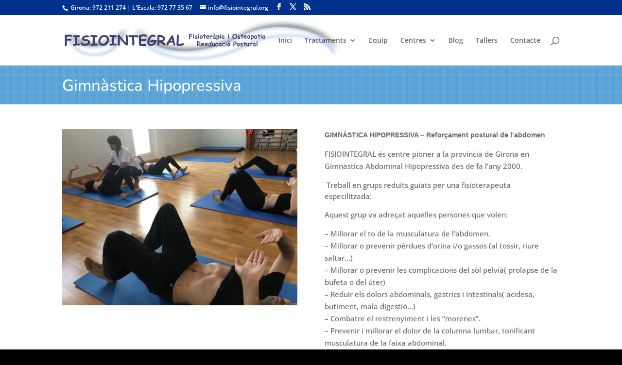

--- FILE ---
content_type: text/plain
request_url: https://www.google-analytics.com/j/collect?v=1&_v=j102&a=1167649825&t=pageview&_s=1&dl=http%3A%2F%2Fwww.fisiointegral.org%2Fproject%2Fgimnastica-hipopressiva%2F&ul=en-us%40posix&dt=Gimn%C3%A0stica%20hipopressiva%20-%20Fisiointegral%20%7C%20Girona%20i%20L%27Escala&sr=1280x720&vp=1280x720&_u=IEBAAEABAAAAACAAI~&jid=872905164&gjid=761568954&cid=1254473664.1768941396&tid=UA-7417144-3&_gid=529926301.1768941396&_r=1&_slc=1&z=1295821399
body_size: -451
content:
2,cG-BXR3F8WT7L